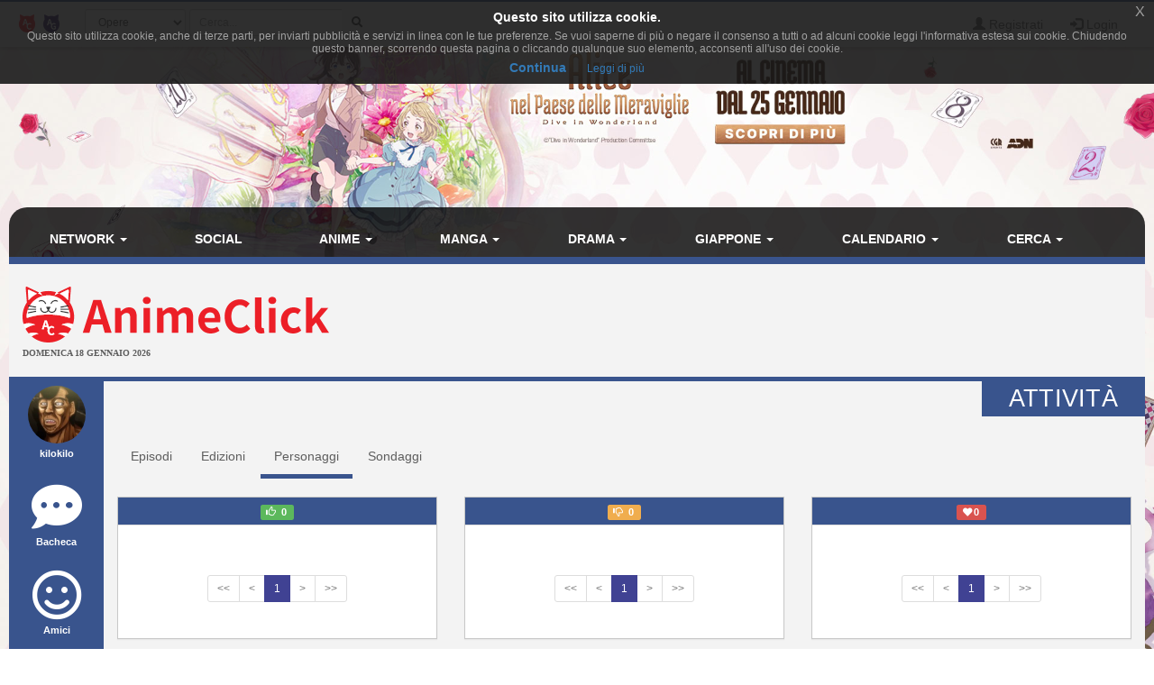

--- FILE ---
content_type: text/html; charset=UTF-8
request_url: https://www.animeclick.it/profilo/personaggi/92522?page=1
body_size: 7028
content:
<!DOCTYPE html>
<html lang="it" prefix="og: http://ogp.me/ns#">
<head>
            
    <meta charset="utf-8">
    <meta http-equiv="X-UA-Compatible" content="IE=edge">
    <meta name="viewport" content="width=device-width, initial-scale=1,minimum-scale=1">
            <META NAME="KEYWORDS" CONTENT="manga, anime, fansub, shoujo, shonen, cosplay">
        <meta property="og:site_name" content="AnimeClick.it" />
        <meta name="author" content="Associazione NewType Media">
    <link rel="alternate" type="application/rss+xml" href="/rss" />
    <link rel="canonical" href="https://www.animeclick.it/profilo/personaggi/92522" />
    <meta property="fb:app_id" content="500402340166335"/>
    <meta property="fb:pages" content="65686153848,782555735114369,1631874000357963" />
    <meta property="og:url" content="https://www.animeclick.it/profilo/personaggi/92522" />
    <meta property="og:locale" content="it_IT" />

    
        <link rel="icon" type="image/x-icon" href="/bundles/accommon/images/ac_favicon.ico"/>
    <link rel="apple-touch-icon" href="/bundles/accommon/images/ac-touch-icon-iphone.png">
    <link rel="apple-touch-icon" sizes="72x72" href="/bundles/accommon/images/ac-touch-icon-ipad.png" />
    <link rel="apple-touch-icon" sizes="114x114" href="/bundles/accommon/images/ac-touch-icon-iphone4.png" />
    <link rel="apple-touch-icon-precomposed" href="/bundles/accommon/images/ac-touch-icon-iphone.png"/>
    <link rel="apple-touch-icon-precomposed" sizes="72x72" href="/bundles/accommon/images/ac-touch-icon-ipad.png" />
    <link rel="apple-touch-icon-precomposed" sizes="114x114" href="/bundles/accommon/images/ac-touch-icon-iphone4.png"/>


    <title>
            Profilo Utente di kilokilo     </title>
    <style>.instagram-media{margin:0 auto !important}</style>

    <link rel="stylesheet" href="/assets/vendors.3b1d81df.css">
    <link rel="stylesheet" href="/assets/2.f7a4d63a.css">
    <link rel="stylesheet" href="/assets/tema.f85545f1.css">
    <link rel="stylesheet" href="/assets/frontend.7eb0a311.css">

            

    <link rel="stylesheet" href="/assets/tema-ac.0f82505c.css">




                <style type="text/css">

        #page {
            display: table;
            margin: 0 auto;
            /*table-layout: fixed;*/
            width: 100%;
        }

        .td-div {
            display: table-cell;
            vertical-align: top;
            width: 80%;
        }
        
        @media screen and (max-width: 479px) {
            #page{display:block}.td-div{display:block;width:100%}
        }

        .center-content {
            padding: 0;
            margin: 0;
        }

        #main-section-menu {
            border-top-left-radius: 20px;
            border-top-right-radius: 20px;

        }

        .skin {
            margin: 0;
            padding: 0;
        }

        .top.skin {
         min-width: 180px;
        }

        .left.skin, .right.skin {
            width: 10%;
        }

        .skin a {
            display: block;
            position: relative;
            overflow: hidden;
        }

                
        body {
            background-color: white !important;
            position: relative;
            display: block;
            height: 100%;
            min-height: 100%;
            background-image: url(/immagini/campagna/skin-105803-phpQ3JPoQ.jpg);
            background-attachment: fixed;
            background-position: center 50px; /* La top bar è alta 56 px */
            -webkit-background-size: cover !important;
            -moz-background-size: cover !important;
            -o-background-size: cover !important;
            background-size: cover !important;
            z-index: 1;
        }
        
        @media screen and (max-width: 479px) {
            body {
                background-image: none;
            }
        }

        
                
        .top.skin a {
            margin: auto;
        background: url(/immagini/campagna/skin-105803-phpwZurOO.jpg) no-repeat center top / auto 180px;         height: 180px;                }

        
                
        .left.skin a {
            margin-left: auto;
        
         height: 900px;
                }

        

                
        .right.skin a {
            margin-left: auto;
        
         height: 900px;
        
        }

        
    </style>

    
                        
            <script async src="https://www.googletagmanager.com/gtag/js?id=G-1LM6HWFV55"></script>
        <script>window.dataLayer = window.dataLayer || [];function gtag(){dataLayer.push(arguments);}gtag('js', new Date());gtag('config', 'G-1LM6HWFV55');</script>
        <style>#col-main-news h2 a{color:#337ab7}</style>
</head>

<body>

    <div class="visible-xs-block" style="padding-top:5px;background-color:#fff">
            <a href="/">
        <img id="logo-img" alt="logo AnimeClick.it" src="/bundles/accommon/images/ac-logoB.jpg" class="img-responsive" style="margin:0"/>
    </a>

    </div>
    <!-- Fixed navbar -->
<nav class="navbar navbar-default navbar-fixed-top">
    <div class="container">
        <div class="navbar-header pull-left">

            <button type="button" class="navbar-toggle navbar-toggle-left collapsed navbar-toggle-button"
                    data-toggle="collapse" data-target="#nav-macro-aree"
                    aria-expanded="false" aria-controls="navbar">
                <i class="fa fa-th-large"></i>
            </button>
            <a href="/cerca"
               class="navbar-toggle navbar-toggle-left collapsed btn btn-navbar">
                <i class="fa fa-search"></i>
            </a>
            <span class="hidden-xs">
    <a href="/" class="navbar-brand">
        <img alt="Favicon" src="/bundles/accommon/images/ac-20x20.png" height="20" width="20" />
    </a>
    <a href="//www.gamerclick.it/" class="navbar-brand">
        <img alt="Favicon" src="/bundles/accommon/images/gc-20x20.png" height="20" width="20" />
    </a>
    </span>

        </div>
        <div class="navbar-left hidden-xs" id="nav-search">
            <div class="navbar-form" style="position: relative;">


    <form class="searchBar" method="get" id="searchBar" action="/cerca">
        <select id="tipo-ricerca" class="form-control input-sm" name="tipo">
            <option value="opera" selected="selected">Opere</option>
            <option value="notizia">Notizie</option>
            <option value="autore">Autore</option>
            <option value="personaggio">Personaggio</option>
            <option value="tutto">Tutto</option>
        </select>

        <div class="input-group">
            <input type="text" id="globalSearch" data-action="/cerca" name="name"
                   class="form-control input-sm" required placeholder="Cerca...">
      <span class="input-group-btn">
        <button type="submit" class="btn btn-secondary btn-sm"><i class="fa fa-search"></i></button>
      </span>
        </div>
    </form>
    <div class="incrementalSearchResultList" id="topSearchResultList"
         style="display: none;position: absolute; width: 100%;min-height: 250px"></div>
</div>

        </div>

        <div class="header-block-nav pull-right">

            <ul class="nav navbar-nav">

                                    <li><a href="/register/"><span
                                    class="glyphicon glyphicon-user"
                                    aria-hidden="true"></span>
                            Registrati</a></li>
                    <li><a href="#" class="login_trigger" data-url="/aclogin/login"><span
                                    class="glyphicon glyphicon-log-in" aria-hidden="true"></span> <span class="hidden-xs">Login</span></a></li>
                
            </ul>
        </div>

    </div>
</nav>

<div id="main-div">

    <div id="page">

        <div class="left side skin td-div hidden-xs hidden-sm hidden-md">
    <span class="top-area"></span>
    <a href="https://www.mymovies.it/film/2025/alice-nel-paese-delle-meraviglie/" target="_blank" rel="nofollow">

    </a>
</div>


        <div class="td-div">

            <div class="top skin">
    <a href="https://www.mymovies.it/film/2025/alice-nel-paese-delle-meraviglie/" target="_blank" rel="nofollow">

    </a>
</div>

                            <div class="container" id="main-section-menu">
                    
    <ul class="sidebar-offcanvas nav nav-pills nav-justified navbar-collapse collapse" id="nav-macro-aree">

        <!-- CREO PER SEMPLICITA' E CHIAREZZA  UN MENU' PER OGNI DOMINIO, SENZA FARE IF INTERNE ALLO STESSO -->
        <!-- MENU' DI ANIMECLICK.IT -->
                    <li class="dropdown"><a href="#"
                                    class="dropdown-toggle "
                                    data-toggle="dropdown">Network&nbsp;<b class="caret"></b></a>
                <ul class="dropdown-menu">
                    <li><a href="/">AnimeClick | Anime e Manga</a></li>
                    <li><a href="//www.gamerclick.it/">Gamerclick | Videogiochi</a></li>
                    <li><a href="/staff">Staff AnimeClick</a></li>
                    <li><a href="/contattaci">Contattaci</a>
                    </li>
                    <!-- <li class="divider"></li>
                    <li><a href="#">Speciali su Anime e Manga</a></li> -->
                </ul>
            </li>
            <li ><a
                        href="/social">Social</a></li>
            <li class="dropdown"><a href="#"
                                    class="dropdown-toggle "
                                    data-toggle="dropdown">Anime&nbsp;<b class="caret"></b></a>
                <ul class="dropdown-menu">
                    <li><a href="/anime"><span class="glyphicon glyphicon-home"></span>&nbsp;Anime</a>
                    </li>
                    <li class="divider"></li>
                    <li><a href="/ricerca/anime">Ricerca avanzata</a></li>
                    <li><a href="/listastreaming">Lista Streaming</a></li>
                    <li><a href="http://fansubdb.it">FansubDB.it</a></li>
                    <li>
                        <a href="/news/290-nekoawards-i-migliori-di-anime-e-manga-per-animeclickit">I
                            migliori Anime</a></li>
                </ul>
            </li>
            <li class="dropdown"><a href="#"
                                    class="dropdown-toggle "
                                    data-toggle="dropdown">Manga&nbsp;<b class="caret"></b></a>
                <ul class="dropdown-menu">
                    <li><a href="/manga"><span class="glyphicon glyphicon-home"></span>&nbsp;Manga</a>
                    </li>
                    <li class="divider"></li>
                    <li><a href="/ricerca/manga">Ricerca avanzata</a></li>
                    <li><a href="/ricerca/novel">Light Novel</a></li>
                    <li><a href="/fumetterie">Elenco Fumetterie</a></li>
                </ul>
            </li>
            <li class="dropdown"><a href="#"
                                    class="dropdown-toggle "
                                    data-toggle="dropdown">Drama&nbsp;<b class="caret"></b></a>
                <ul class="dropdown-menu">
                    <li><a href="/drama"><span class="glyphicon glyphicon-home"></span>&nbsp;Drama</a>
                    </li>
                    <li class="divider"></li>
                    <li><a href="/ricerca/drama">Ricerca avanzata</a></li>
                </ul>
            </li>
            <li class="dropdown"><a href="#"
                                    class="dropdown-toggle "
                                    data-toggle="dropdown">Giappone&nbsp;<b class="caret"></b></a>
                <ul class="dropdown-menu">
                    <li><a href="/giappone"><span class="glyphicon glyphicon-home"></span>&nbsp;Giappone</a>
                    </li>
                    <li>
                        <a href="/news/54380-corso-di-giapponese-online-per-principianti">Corso
                            di Giapponese</a></li>
                    <li><a href="http://viaggigiappone.animeclick.it/">Viaggi</a></li>
                </ul>
            </li>
            <li class="dropdown"><a href="#"
                                    class="dropdown-toggle "
                                    data-toggle="dropdown">Calendario&nbsp;<b class="caret"></b></a>
                <ul class="dropdown-menu">
                    <li><a href="/calendario"><span class="glyphicon glyphicon-home"></span>&nbsp;Calendario</a>
                    </li>
                    <li class="divider"></li>
                    <li><a href="/calendario-eventi">Eventi</a></li>
                    <li><a href="/calendario-anime">Episodi</a></li>
                    <li><a href="/calendario-manga">Uscite in fumetteria</a></li>
                </ul>
            </li>
            <li class="dropdown"><a href="#"
                                    class="dropdown-toggle "
                                    data-toggle="dropdown">Cerca&nbsp;<b class="caret"></b></a>
                <ul class="dropdown-menu">
                    <li><a href="/ricerca/anime">Anime</a></li>
                    <li><a href="/ricerca/manga">Manga</a></li>
                    <li><a href="/archivio">Notizie</a></li>
                    <li><a href="/blog">Blog</a></li>
                    <li><a href="/ricerca/novel">Light Novel</a></li>
                    <li><a href="//www.gamerclick.it/ricerca/game">Videogiochi</a></li>
                    <li><a href="/utenti">Utenti</a></li>
                </ul>
            </li>




            </ul>

                </div>
            
            <div class="container" id="page-content-div">
                                    <div class="row hidden-xs" id="logo-row-div">
                        <div class="col-xs-12 col-md-4">
                                        <a href="/">
            <img id="logo-img" alt="logo AnimeClick.it" src="/bundles/accommon/images/logo_gatto.png" />
        </a>
    <div style="font-size:10px;line-height:13px;font-weight:bold;font-family:verdana;margin:0">DOMENICA 18 GENNAIO 2026</div>
                        </div>
                        <div class="col-xs-12 col-md-8">
                            <br/>
                            <div id="banner-top-div" class="hidden-xs">
                                <div style="text-align:center">
                                                                                <ins class="adsbygoogle"
     style="display:inline-block;min-width:400px;max-width:970px;width:100%;height:90px"
     data-ad-client="ca-pub-1355827133850317"
     data-ad-slot="2125456150"></ins>
<script async src="//pagead2.googlesyndication.com/pagead/js/adsbygoogle.js"></script>	 
<script>(adsbygoogle = window.adsbygoogle || []).push({});</script>

                                                                    </div>
                            </div>
                        </div>
                    </div>
                
                    <div id="profilo-main-div">
        <div class="row">
            <div class="col-xs-12 col-sm-2 col-md-2 col-lg-1">
                                <ul id="profilo-menu-ul" class="nav nav-stacked profilo-menu-verticale">
    <li  >

        <a href="/profilo/92522">

                        
                                    <img width="64" height="64" alt="kilokilo" title="kilokilo"
                         src="/immagini/avatar/100_92522.jpeg"
                         class="img-circle img-user-avatar-profile"/><span class="labelprofilemenu">kilokilo</span>
                
            
        </a>

    </li>
    <li >
        <a href="/bacheca/92522">
            <i class="fa fa-commenting "></i><span class="labelprofilemenu">Bacheca</span>
        </a>

    </li>
        <li  >
        <a href="/amici/92522/200">
            <i class="fa fa-smile-o "></i><span class="labelprofilemenu">Amici</span>
        </a>
    </li>
        <li  >
        <a href="/profilo/blog/92522">
            <i class="fa fa-rss  "></i><span class="labelprofilemenu">Blog</span>
        </a>
    </li>

            <li >
            <a href="/profilo/lista-opera/manga/92522">
                <i class="fa fa-th-list "></i><span class="labelprofilemenu">Opere</span>
            </a>
        </li>
    
    <li >
        <a href="/profilo/wishlist/92522">
            <i class="fa fa-shopping-cart "></i><span class="labelprofilemenu">WishList</span>
        </a>
    </li>
    <li >
        <a href="/recensioni/anime/utente/92522">
            <i class="fa fa-book "></i><span class="labelprofilemenu">Recensioni</span>
        </a>
    </li>
        <li >
        <a href="/profilo/commenti/episodi/92522">
            <i class="fa fa-heartbeat "></i><span class="labelprofilemenu">Attivit&#224;</span>
        </a>
    </li>

            <li >
            <a href="/profilo/grafici/92522">
                <i class="fa fa-line-chart "></i><span class="labelprofilemenu">Grafici</span>
            </a>
        </li>
    
    </ul>
            </div>
            <div class="col-xs-12 col-sm-10 col-md-10 col-lg-11">
                    <style>
        .poo-button {
            color: white;
            background-color: saddlebrown;
        }
    </style>
    <div id="main-blog-div">
        <div class="page-header">
            <h1>Attivit&#224;</h1>
        </div>
        <div class="row">
            <div class="col-lg-12">
                <ul class="nav nav-pills">
    <li role="presentation">
        <a href="/profilo/commenti/episodi/92522">Episodi</a>
    </li>
    <li role="presentation">
        <a href="/profilo/commenti/edizioni/92522">Edizioni</a>
    </li>
    <li role="presentation" class="active">
        <a href="/profilo/personaggi/92522?page=1">Personaggi</a>
    </li>
    <li role="presentation">
        <a href="/profilo/sondaggi/92522">Sondaggi</a>
    </li>
</ul>
            </div>
        </div>
        <br/>

        <div class="row">
            <div class="col-xs-12 col-sd-6 col-md-4">
                <div class="panel panel-default">
                    <div class="panel-heading">
                        <span class="label label-success"><i class="glyphicon glyphicon-thumbs-up"></i>&nbsp;0</span>
                    </div>
                    <div class="panel-body">
                        <div id="content-voti1">
                            <ul class="list-group">
    </ul>
                        </div>
                        <div align="center"><ul id="pagination1" class="pagination-sm"></ul></div>
                    </div> <!-- end panel-body -->
                </div> <!-- end panel -->
            </div> <!-- end col-md-12 -->

            
            <div class="col-xs-12 col-sd-6 col-md-4">
                <div class="panel panel-default">
                    <div class="panel-heading">
                                                <span class="label label-warning"><i class="glyphicon glyphicon-thumbs-down"></i>&nbsp;0</span>
                    </div>
                    <div class="panel-body">
                        <div id="content-voti3">
                            <ul class="list-group">
    </ul>
                        </div>
                        <div align="center"><ul id="pagination3" class="pagination-sm"></ul></div>
                    </div> <!-- end panel-body -->
                </div> <!-- end panel -->
            </div> <!-- end col-md-12 -->
                            <div class="col-xs-12 col-sd-6 col-md-4">
                    <div class="panel panel-default">
                        <div class="panel-heading">
                            <span class="label label-danger"><i class="fas fa-heart"></i>0</span>
                        </div>
                        <div class="panel-body">
                            <div id="content-voti4">
                                <ul class="list-group">
    </ul>
                            </div>
                            <div align="center"><ul id="pagination4" class="pagination-sm"></ul></div>
                        </div> <!-- end panel-body -->
                    </div> <!-- end panel -->
                </div> <!-- end col-md-12 -->
                    </div> <!-- end row -->
        <div class="row">
            
                <div class="col-xs-12 col-sd-6 col-md-4">
                    <div class="panel panel-default">
                        <div class="panel-heading">
                            <span class="label poo-button"><i class="fas fa-poo"></i>0</span>
                        </div>
                        <div class="panel-body">
                            <div id="content-voti5">
                                <ul class="list-group">
    </ul>
                            </div>
                            <div align="center"><ul id="pagination5" class="pagination-sm"></ul></div>
                        </div> <!-- end panel-body -->
                    </div> <!-- end panel -->
                </div> <!-- end col-md-12 -->
                    </div>

        <div class="row">
            <div class="col-md-12">
                                    <div class="pollici-grafico-div" style="height: 250px"
                         data-tot-promosso="0"
                         data-tot-rimandato="0"
                         data-tot-bocciato="0"
                         data-tot-cuore="0"
                         data-tot-cacca="0"
                    ></div>

                            </div> <!-- end col-md-12 -->
        </div> <!-- end row -->

    </div>
            </div>
        </div>
    </div>
                <a href="https://www.animeclick.it/profilo/personaggi/92522?page=1#" class="scrollup" style="display: none;" title="Trapassa i cieli con la tua trivella!">Torna su</a>
            </div>

                            <div class="container" id="footer" >

    <div class="social-div">
     <a rel="alternate" type="application/rss+xml"  class="sb-round sb-rss" href="/rss"><i title="RSS" class="fa fa-fw fa-rss"></i></a>
            <a class="sb-round sb-fb" href="https://www.facebook.com/pages/AnimeClickit/65686153848"><i title="Facebook" class="fa fa-fw fa-facebook"></i></a>
        <a class="sb-round sb-tw" href="https://twitter.com/AnimeClick"><i title="Twitter" class="fa fa-fw fa-twitter"></i></a>
        <a class="sb-round sb-yt" href="https://www.youtube.com/channel/UCxvmtIMSYmnfyQCe24Jh7ZA"><i title="Youtube" class="fa fa-fw fa-youtube"></i></a>
        <a class="sb-round sb-twc" href="https://www.twitch.tv/animeclickit"><i title="Twitch" class="fab fa-twitch"></i></a>
        <a class="sb-round sb-pi" href="https://www.pinterest.com/animeclickit/"><i title="Pinterest" class="fa fa-fw fa-pinterest-p"></i></a>
        <a class="sb-round sb-ig" href="http://instagram.com/animeclick_official"><i title="Instagram" class="fa fa-fw fa-instagram"></i></a>
        <a class="sb-round sb-tt" href="https://www.tiktok.com/@animeclick_official?lang=en"><i title="Tiktok" class="fab fa-tiktok"></i></a>
        <a class="sb-round sb-tw" href="https://t.me/animeclick1"><i title="Telegram" class="fa fa-fw fa-telegram"></i></a>


    </div>

            AnimeClick.it è un sito amatoriale gestito dall'associazione culturale NO PROFIT  <strong><a  href="http://www.antme.it/">Associazione NewType Media</a></strong>.
        L'Associazione NewType Media, così come il sito AnimeClick.it da essa gestito, non perseguono alcun fine di lucro,
        e ai sensi del L.n. 383/2000 tutti i proventi delle attività svolte sono destinati allo svolgimento delle attività
        istituzionali statutariamente previste, ed in nessun caso possono essere divisi fra gli associati, anche in forme indirette.
        <a href="/privacy">Privacy policy</a>.
</div>
            
        </div>
        <div class="right side skin td-div hidden-xs hidden-sm hidden-md">
    <span class="top-area"></span>
    <a href="https://www.mymovies.it/film/2025/alice-nel-paese-delle-meraviglie/" target="_blank"  rel="nofollow"></a>
</div>

    </div>
</div>

    <style>
    .ce-banner{background-color:rgba(25,25,25,.9);color:#efefef;padding:5px 20px;font-size:12px;line-height:1.2em;text-align:center;z-index:9999999;position:fixed;top:0;left:0;right:0;display:block}.ce-dismiss{font-size:16px;font-weight:100;line-height:1;color:#a2a2a2;filter:alpha(opacity=20);position:absolute;font-family:helvetica,arial,verdana,sans-serif;top:0;right:0;padding:5px 10px}
    </style>
    <script id="ce-banner-html" type="text/plain">
        <div style="font-size:1.2em;font-weight:700;padding:7px;color:#fff;">Questo sito utilizza cookie.</div>
        <div style="color:#a2a2a2;">Questo sito utilizza cookie, anche di terze parti, per inviarti pubblicità e servizi in linea con le tue preferenze. Se vuoi saperne di più o negare il consenso a tutti o ad alcuni cookie leggi l'informativa estesa sui cookie. Chiudendo questo banner, scorrendo questa pagina o cliccando qualunque suo elemento, acconsenti all'uso dei cookie.</div>
        <div style="padding:7px 0 5px;">
        <a href="#" class="ce-accept" style="margin:0 10px;font-weight:700;font-size:14px;">Continua</a>
        <a href="/privacy" target="_blank" style="margin:0 10px;font-weight:400;font-size:12px;">Leggi di più</a>
        </div>
        <a href="#" class="ce-dismiss">X</a>
    </script>
    <script src="/bundles/accommon/js/cookies-enabler.min.js"></script>
    <script>COOKIES_ENABLER.init({eventScroll: true,clickOutside: true,cookieName: 'AC_EU_COOKIE_LAW_CONSENT'});</script>
<script src="/assets/runtime.a62e363b.js"></script><script src="/assets/0.3f997e3a.js"></script><script src="/assets/1.3a4c533f.js"></script><script src="/assets/vendors.987f5e4c.js"></script>
<script src="/assets/2.a69633a9.js"></script><script src="/assets/vendors_frontend.a5aec47c.js"></script>
<script src="/assets/frontend.971489fd.js"></script>
<script src="/bundles/accommon/js/cookies.min.js"></script>
<script>
    $(document).ready ( function(){
        try {
            var resolution = screen.width + 'x' + screen.height;
            var viewportRes = $(window).width() + 'x' + $(window).height();
            Cookies.set('AC_SCREEN_RESOLUTION', resolution);
            Cookies.set('AC_VIEWPORT_RESOLUTION', viewportRes);
        }
        catch(err) {
            // discard
        }

        var mentionInputs = $("input[data-mention]");
        var mentionTextareas = $("textarea[data-mention]");
        if(mentionInputs.length > 0 || mentionTextareas.length > 0){
            $.ajax({
                url: '/commenti/lista-tag',
                success: function(data){
                    mentionInputs.mention({
                        users: data,
                        queryBy: ['name']
                    });

                    mentionTextareas.mention({
                        users: data,
                        queryBy: ['name']
                    });
                }
            });
        }
    });
</script>



    <style>.top.skin{opacity:0} @media (max-width: 480px) {.top.skin{opacity:1}}</style>
    <script>$(document).ready(function() { $(".skin").on("click", function() { gtag('event', 'skin', {'event_category': 'External Link','event_label': 'Alice nel paese delle meraviglie'}); }); });</script>


    <script type="text/javascript">

        var tmp_url1 = '/profilo/commenti/personaggi/+/92522/1';
        var url1 = tmp_url1.substring(0, tmp_url1.length - 1);
        var tmp_url2 = '/profilo/commenti/personaggi/=/92522/1';
        var url2 = tmp_url2.substring(0, tmp_url2.length - 1);
        var tmp_url3 = '/profilo/commenti/personaggi/-/92522/1';
        var url3 = tmp_url3.substring(0, tmp_url3.length - 1);
        var tmp_url4 = '/profilo/commenti/personaggi/A/92522/1';
        var url4 = tmp_url4.substring(0, tmp_url4.length - 1);
        var tmp_url5 = '/profilo/commenti/personaggi/C/92522/1';
        var url5 = tmp_url5.substring(0, tmp_url5.length - 1);


        $('#pagination1').twbsPagination({
            totalPages: 1,
            visiblePages: 5,
            first: '<<',
            prev: '<',
            next: '>',
            last: '>>',
            onPageClick: function (event, page) {
                var url = url1 + page;
                $.get(url, function(data) {
                    $('#content-voti1').html(data);
                });
                return false;
            }
        });

        $('#pagination2').twbsPagination({
            totalPages: 1,
            visiblePages: 5,
            first: '<<',
            prev: '<',
            next: '>',
            last: '>>',
            onPageClick: function (event, page) {
                var url = url2 + page;
                $.get(url, function(data) {
                    $('#content-voti2').html(data);
                });
                return false;
            }
        });

        $('#pagination3').twbsPagination({
            totalPages: 1,
            visiblePages: 5,
            first: '<<',
            prev: '<',
            next: '>',
            last: '>>',
            onPageClick: function (event, page) {
                var url = url3 + page;
                $.get(url, function(data) {
                    $('#content-voti3').html(data);
                });
                return false;
            }
        });

                    $('#pagination4').twbsPagination({
                totalPages: 1,
                visiblePages: 5,
                first: '<<',
                prev: '<',
                next: '>',
                last: '>>',
                onPageClick: function (event, page) {
                    var url = url4 + page;
                    $.get(url, function(data) {
                        $('#content-voti4').html(data);
                    });
                    return false;
                }
            });
        
                    $('#pagination5').twbsPagination({
                totalPages: 1,
                visiblePages: 5,
                first: '<<',
                prev: '<',
                next: '>',
                last: '>>',
                onPageClick: function (event, page) {
                    var url = url5 + page;
                    $.get(url, function(data) {
                        $('#content-voti5').html(data);
                    });
                    return false;
                }
            });
        


    </script>

    <script type="text/javascript">
        $(function () {
            AC.OperaDettaglio.polliciHalfCircleChart();
        });
    </script>


<script defer src="https://static.cloudflareinsights.com/beacon.min.js/vcd15cbe7772f49c399c6a5babf22c1241717689176015" integrity="sha512-ZpsOmlRQV6y907TI0dKBHq9Md29nnaEIPlkf84rnaERnq6zvWvPUqr2ft8M1aS28oN72PdrCzSjY4U6VaAw1EQ==" data-cf-beacon='{"version":"2024.11.0","token":"c17a749c4d624d938d450ba29b5cd493","r":1,"server_timing":{"name":{"cfCacheStatus":true,"cfEdge":true,"cfExtPri":true,"cfL4":true,"cfOrigin":true,"cfSpeedBrain":true},"location_startswith":null}}' crossorigin="anonymous"></script>
</body>
</html>


--- FILE ---
content_type: text/html; charset=utf-8
request_url: https://www.google.com/recaptcha/api2/aframe
body_size: 268
content:
<!DOCTYPE HTML><html><head><meta http-equiv="content-type" content="text/html; charset=UTF-8"></head><body><script nonce="MRS7G2e6PU8UaCoAUcvjLQ">/** Anti-fraud and anti-abuse applications only. See google.com/recaptcha */ try{var clients={'sodar':'https://pagead2.googlesyndication.com/pagead/sodar?'};window.addEventListener("message",function(a){try{if(a.source===window.parent){var b=JSON.parse(a.data);var c=clients[b['id']];if(c){var d=document.createElement('img');d.src=c+b['params']+'&rc='+(localStorage.getItem("rc::a")?sessionStorage.getItem("rc::b"):"");window.document.body.appendChild(d);sessionStorage.setItem("rc::e",parseInt(sessionStorage.getItem("rc::e")||0)+1);localStorage.setItem("rc::h",'1768754895592');}}}catch(b){}});window.parent.postMessage("_grecaptcha_ready", "*");}catch(b){}</script></body></html>